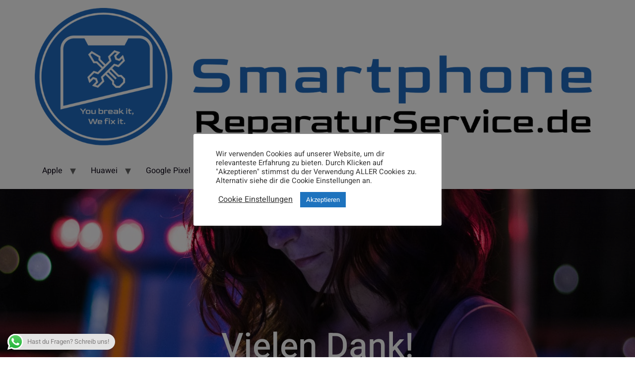

--- FILE ---
content_type: text/css
request_url: https://smartphone-reparaturservice.de/wp-content/uploads/elementor/css/post-53.css?ver=1769455982
body_size: 1595
content:
.elementor-kit-53{--e-global-color-primary:#206CC0;--e-global-color-secondary:#0D0817;--e-global-color-text:#494A49;--e-global-color-accent:#0D0817;--e-global-color-50d9ccd:#206CC0;--e-global-color-7b4b908:#0D0817;--e-global-color-72251cb:#F7F7F7;--e-global-color-946fc13:#000000;--e-global-color-d89b287:#FFFFFF;--e-global-color-9f32e7a:#206CC0;--e-global-color-279254c:#206CC0;--e-global-color-11fc27b:#02010100;--e-global-color-89a65ff:#206CC0;--e-global-color-af440c0:#3D83D145;--e-global-color-58f1e7f:#CECDD0;--e-global-typography-primary-font-family:"Heebo";--e-global-typography-primary-font-size:21px;--e-global-typography-primary-font-weight:200;--e-global-typography-primary-text-transform:uppercase;--e-global-typography-primary-line-height:1.4em;--e-global-typography-primary-letter-spacing:2px;--e-global-typography-secondary-font-family:"Heebo";--e-global-typography-secondary-font-size:24px;--e-global-typography-secondary-font-weight:300;--e-global-typography-secondary-line-height:1.5em;--e-global-typography-text-font-family:"Heebo";--e-global-typography-text-font-size:16px;--e-global-typography-text-font-weight:400;--e-global-typography-text-line-height:1.5em;--e-global-typography-accent-font-family:"Heebo";--e-global-typography-accent-font-size:14px;--e-global-typography-accent-font-weight:500;--e-global-typography-accent-text-transform:uppercase;--e-global-typography-accent-line-height:1.5em;--e-global-typography-10628a9-font-family:"Heebo";--e-global-typography-10628a9-font-size:68px;--e-global-typography-10628a9-font-weight:600;--e-global-typography-10628a9-text-transform:capitalize;--e-global-typography-10628a9-line-height:1em;--e-global-typography-8915381-font-family:"Heebo";--e-global-typography-8915381-font-size:50px;--e-global-typography-8915381-font-weight:500;--e-global-typography-8915381-line-height:1em;--e-global-typography-e379ce2-font-family:"Heebo";--e-global-typography-e379ce2-font-size:50px;--e-global-typography-e379ce2-font-weight:500;--e-global-typography-e379ce2-text-transform:capitalize;--e-global-typography-e379ce2-line-height:1.1em;--e-global-typography-e379ce2-letter-spacing:0px;--e-global-typography-e6c06f1-font-family:"Heebo";--e-global-typography-e6c06f1-font-size:38px;--e-global-typography-e6c06f1-font-weight:500;--e-global-typography-e6c06f1-text-transform:capitalize;--e-global-typography-e6c06f1-line-height:1.3em;--e-global-typography-e6c06f1-letter-spacing:2px;--e-global-typography-58a704b-font-family:"Heebo";--e-global-typography-58a704b-font-size:28px;--e-global-typography-58a704b-font-weight:500;--e-global-typography-58a704b-text-transform:capitalize;--e-global-typography-58a704b-line-height:1.3em;--e-global-typography-cc9d7ee-font-family:"Heebo";--e-global-typography-cc9d7ee-font-size:21px;--e-global-typography-cc9d7ee-font-weight:500;--e-global-typography-cc9d7ee-text-transform:capitalize;--e-global-typography-cc9d7ee-line-height:1.4em;--e-global-typography-cc9d7ee-letter-spacing:0px;--e-global-typography-f8d4eed-font-family:"Heebo";--e-global-typography-f8d4eed-font-size:16px;--e-global-typography-f8d4eed-font-weight:500;--e-global-typography-f8d4eed-text-transform:capitalize;--e-global-typography-f8d4eed-line-height:1.5em;--e-global-typography-741cca8-font-family:"Heebo";--e-global-typography-741cca8-font-size:16px;--e-global-typography-741cca8-font-weight:500;--e-global-typography-741cca8-line-height:1.5em;--e-global-typography-741cca8-letter-spacing:3px;--e-global-typography-3beded6-font-family:"Heebo";--e-global-typography-3beded6-font-size:12px;--e-global-typography-3beded6-font-weight:600;--e-global-typography-3beded6-text-transform:uppercase;--e-global-typography-3beded6-line-height:1.5em;--e-global-typography-3beded6-letter-spacing:3px;--e-global-typography-7239347-font-family:"Heebo";--e-global-typography-7239347-font-size:14px;--e-global-typography-7239347-font-weight:400;--e-global-typography-7239347-text-transform:capitalize;--e-global-typography-7239347-line-height:1.5em;--e-global-typography-0c01188-font-family:"Heebo";--e-global-typography-0c01188-font-size:13px;--e-global-typography-0c01188-text-transform:capitalize;--e-global-typography-629c9a3-font-family:"Heebo";--e-global-typography-629c9a3-font-size:100px;--e-global-typography-629c9a3-font-weight:700;--e-global-typography-629c9a3-text-transform:uppercase;--e-global-typography-629c9a3-line-height:1.2em;--e-global-typography-2c94067-font-family:"Heebo";--e-global-typography-2c94067-font-size:14px;--e-global-typography-2c94067-font-weight:400;--e-global-typography-2c94067-text-transform:capitalize;--e-global-typography-2c94067-line-height:1.2em;--e-global-typography-22520f3-font-family:"Heebo";--e-global-typography-22520f3-font-size:40px;--e-global-typography-22520f3-font-weight:500;--e-global-typography-22520f3-text-transform:uppercase;--e-global-typography-22520f3-line-height:1.1em;color:var( --e-global-color-text );font-family:var( --e-global-typography-text-font-family ), Sans-serif;font-size:var( --e-global-typography-text-font-size );font-weight:var( --e-global-typography-text-font-weight );line-height:var( --e-global-typography-text-line-height );}.elementor-kit-53 button,.elementor-kit-53 input[type="button"],.elementor-kit-53 input[type="submit"],.elementor-kit-53 .elementor-button{background-color:var( --e-global-color-279254c );font-family:var( --e-global-typography-3beded6-font-family ), Sans-serif;font-size:var( --e-global-typography-3beded6-font-size );font-weight:var( --e-global-typography-3beded6-font-weight );text-transform:var( --e-global-typography-3beded6-text-transform );line-height:var( --e-global-typography-3beded6-line-height );letter-spacing:var( --e-global-typography-3beded6-letter-spacing );color:var( --e-global-color-d89b287 );border-style:solid;border-width:0px 0px 0px 0px;border-radius:0px 0px 0px 0px;}.elementor-kit-53 button:hover,.elementor-kit-53 button:focus,.elementor-kit-53 input[type="button"]:hover,.elementor-kit-53 input[type="button"]:focus,.elementor-kit-53 input[type="submit"]:hover,.elementor-kit-53 input[type="submit"]:focus,.elementor-kit-53 .elementor-button:hover,.elementor-kit-53 .elementor-button:focus{background-color:var( --e-global-color-9f32e7a );color:var( --e-global-color-d89b287 );}.elementor-kit-53 a{color:var( --e-global-color-accent );font-family:var( --e-global-typography-text-font-family ), Sans-serif;font-size:var( --e-global-typography-text-font-size );font-weight:var( --e-global-typography-text-font-weight );line-height:var( --e-global-typography-text-line-height );}.elementor-kit-53 h1{color:var( --e-global-color-7b4b908 );font-family:var( --e-global-typography-8915381-font-family ), Sans-serif;font-size:var( --e-global-typography-8915381-font-size );font-weight:var( --e-global-typography-8915381-font-weight );line-height:var( --e-global-typography-8915381-line-height );}.elementor-kit-53 h2{color:var( --e-global-color-7b4b908 );font-family:var( --e-global-typography-e379ce2-font-family ), Sans-serif;font-size:var( --e-global-typography-e379ce2-font-size );font-weight:var( --e-global-typography-e379ce2-font-weight );text-transform:var( --e-global-typography-e379ce2-text-transform );line-height:var( --e-global-typography-e379ce2-line-height );letter-spacing:var( --e-global-typography-e379ce2-letter-spacing );}.elementor-kit-53 h3{color:var( --e-global-color-7b4b908 );font-family:var( --e-global-typography-e6c06f1-font-family ), Sans-serif;font-size:var( --e-global-typography-e6c06f1-font-size );font-weight:var( --e-global-typography-e6c06f1-font-weight );text-transform:var( --e-global-typography-e6c06f1-text-transform );line-height:var( --e-global-typography-e6c06f1-line-height );letter-spacing:var( --e-global-typography-e6c06f1-letter-spacing );}.elementor-kit-53 h4{color:var( --e-global-color-7b4b908 );font-family:var( --e-global-typography-58a704b-font-family ), Sans-serif;font-size:var( --e-global-typography-58a704b-font-size );font-weight:var( --e-global-typography-58a704b-font-weight );text-transform:var( --e-global-typography-58a704b-text-transform );line-height:var( --e-global-typography-58a704b-line-height );}.elementor-kit-53 h5{color:var( --e-global-color-7b4b908 );font-family:var( --e-global-typography-cc9d7ee-font-family ), Sans-serif;font-size:var( --e-global-typography-cc9d7ee-font-size );font-weight:var( --e-global-typography-cc9d7ee-font-weight );text-transform:var( --e-global-typography-cc9d7ee-text-transform );line-height:var( --e-global-typography-cc9d7ee-line-height );letter-spacing:var( --e-global-typography-cc9d7ee-letter-spacing );}.elementor-kit-53 h6{color:var( --e-global-color-7b4b908 );font-family:var( --e-global-typography-f8d4eed-font-family ), Sans-serif;font-size:var( --e-global-typography-f8d4eed-font-size );font-weight:var( --e-global-typography-f8d4eed-font-weight );text-transform:var( --e-global-typography-f8d4eed-text-transform );line-height:var( --e-global-typography-f8d4eed-line-height );}.elementor-kit-53 label{color:var( --e-global-color-text );font-family:var( --e-global-typography-7239347-font-family ), Sans-serif;font-size:var( --e-global-typography-7239347-font-size );font-weight:var( --e-global-typography-7239347-font-weight );text-transform:var( --e-global-typography-7239347-text-transform );line-height:var( --e-global-typography-7239347-line-height );}.elementor-kit-53 input:not([type="button"]):not([type="submit"]),.elementor-kit-53 textarea,.elementor-kit-53 .elementor-field-textual{border-style:solid;border-width:1px 1px 1px 1px;border-color:var( --e-global-color-58f1e7f );}.elementor-section.elementor-section-boxed > .elementor-container{max-width:1200px;}.e-con{--container-max-width:1200px;}.elementor-widget:not(:last-child){margin-block-end:20px;}.elementor-element{--widgets-spacing:20px 20px;--widgets-spacing-row:20px;--widgets-spacing-column:20px;}{}h1.entry-title{display:var(--page-title-display);}@media(max-width:1024px){.elementor-kit-53{--e-global-typography-cc9d7ee-font-size:16px;--e-global-typography-3beded6-font-size:11px;font-size:var( --e-global-typography-text-font-size );line-height:var( --e-global-typography-text-line-height );}.elementor-kit-53 a{font-size:var( --e-global-typography-text-font-size );line-height:var( --e-global-typography-text-line-height );}.elementor-kit-53 h1{font-size:var( --e-global-typography-8915381-font-size );line-height:var( --e-global-typography-8915381-line-height );}.elementor-kit-53 h2{font-size:var( --e-global-typography-e379ce2-font-size );line-height:var( --e-global-typography-e379ce2-line-height );letter-spacing:var( --e-global-typography-e379ce2-letter-spacing );}.elementor-kit-53 h3{font-size:var( --e-global-typography-e6c06f1-font-size );line-height:var( --e-global-typography-e6c06f1-line-height );letter-spacing:var( --e-global-typography-e6c06f1-letter-spacing );}.elementor-kit-53 h4{font-size:var( --e-global-typography-58a704b-font-size );line-height:var( --e-global-typography-58a704b-line-height );}.elementor-kit-53 h5{font-size:var( --e-global-typography-cc9d7ee-font-size );line-height:var( --e-global-typography-cc9d7ee-line-height );letter-spacing:var( --e-global-typography-cc9d7ee-letter-spacing );}.elementor-kit-53 h6{font-size:var( --e-global-typography-f8d4eed-font-size );line-height:var( --e-global-typography-f8d4eed-line-height );}.elementor-kit-53 button,.elementor-kit-53 input[type="button"],.elementor-kit-53 input[type="submit"],.elementor-kit-53 .elementor-button{font-size:var( --e-global-typography-3beded6-font-size );line-height:var( --e-global-typography-3beded6-line-height );letter-spacing:var( --e-global-typography-3beded6-letter-spacing );}.elementor-kit-53 label{font-size:var( --e-global-typography-7239347-font-size );line-height:var( --e-global-typography-7239347-line-height );}.elementor-section.elementor-section-boxed > .elementor-container{max-width:1024px;}.e-con{--container-max-width:1024px;}}@media(max-width:767px){.elementor-kit-53{--e-global-typography-10628a9-font-size:60px;--e-global-typography-e379ce2-font-size:35px;--e-global-typography-3beded6-font-size:11px;font-size:var( --e-global-typography-text-font-size );line-height:var( --e-global-typography-text-line-height );}.elementor-kit-53 a{font-size:var( --e-global-typography-text-font-size );line-height:var( --e-global-typography-text-line-height );}.elementor-kit-53 h1{font-size:var( --e-global-typography-8915381-font-size );line-height:var( --e-global-typography-8915381-line-height );}.elementor-kit-53 h2{font-size:var( --e-global-typography-e379ce2-font-size );line-height:var( --e-global-typography-e379ce2-line-height );letter-spacing:var( --e-global-typography-e379ce2-letter-spacing );}.elementor-kit-53 h3{font-size:var( --e-global-typography-e6c06f1-font-size );line-height:var( --e-global-typography-e6c06f1-line-height );letter-spacing:var( --e-global-typography-e6c06f1-letter-spacing );}.elementor-kit-53 h4{font-size:var( --e-global-typography-58a704b-font-size );line-height:var( --e-global-typography-58a704b-line-height );}.elementor-kit-53 h5{font-size:var( --e-global-typography-cc9d7ee-font-size );line-height:var( --e-global-typography-cc9d7ee-line-height );letter-spacing:var( --e-global-typography-cc9d7ee-letter-spacing );}.elementor-kit-53 h6{font-size:var( --e-global-typography-f8d4eed-font-size );line-height:var( --e-global-typography-f8d4eed-line-height );}.elementor-kit-53 button,.elementor-kit-53 input[type="button"],.elementor-kit-53 input[type="submit"],.elementor-kit-53 .elementor-button{font-size:var( --e-global-typography-3beded6-font-size );line-height:var( --e-global-typography-3beded6-line-height );letter-spacing:var( --e-global-typography-3beded6-letter-spacing );}.elementor-kit-53 label{font-size:var( --e-global-typography-7239347-font-size );line-height:var( --e-global-typography-7239347-line-height );}.elementor-section.elementor-section-boxed > .elementor-container{max-width:767px;}.e-con{--container-max-width:767px;}}

--- FILE ---
content_type: text/css
request_url: https://smartphone-reparaturservice.de/wp-content/uploads/elementor/css/post-824.css?ver=1769456832
body_size: 453
content:
.elementor-824 .elementor-element.elementor-element-a7ce732:not(.elementor-motion-effects-element-type-background), .elementor-824 .elementor-element.elementor-element-a7ce732 > .elementor-motion-effects-container > .elementor-motion-effects-layer{background-image:url("https://smartphone-reparaturservice.de/wp-content/uploads/2022/07/young-woman-is-looking-her-smartphone-in-a-fair.jpg");background-position:bottom center;}.elementor-824 .elementor-element.elementor-element-a7ce732 > .elementor-container{min-height:852px;}.elementor-824 .elementor-element.elementor-element-a7ce732{transition:background 0.3s, border 0.3s, border-radius 0.3s, box-shadow 0.3s;}.elementor-824 .elementor-element.elementor-element-a7ce732 > .elementor-background-overlay{transition:background 0.3s, border-radius 0.3s, opacity 0.3s;}.elementor-824 .elementor-element.elementor-element-aeea481{text-align:center;}.elementor-824 .elementor-element.elementor-element-aeea481 .elementor-heading-title{font-size:70px;color:var( --e-global-color-d89b287 );}.elementor-824 .elementor-element.elementor-element-122c87a > .elementor-widget-container{padding:21px 100px 21px 100px;}.elementor-824 .elementor-element.elementor-element-122c87a{text-align:center;font-size:32px;line-height:1.2em;color:var( --e-global-color-d89b287 );}.elementor-824 .elementor-element.elementor-element-a6e3a9e .elementor-button-content-wrapper{flex-direction:row;}